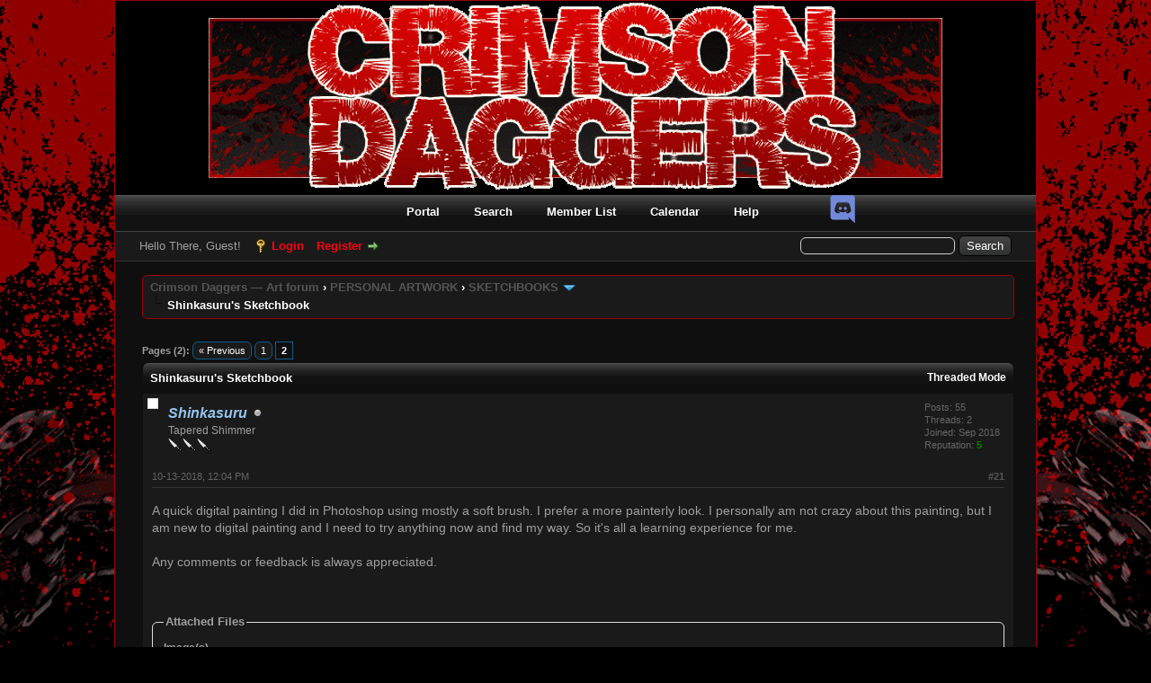

--- FILE ---
content_type: text/html; charset=UTF-8
request_url: https://crimsondaggers.com/forum/post-120917.html
body_size: 21760
content:
<!DOCTYPE html PUBLIC "-//W3C//DTD XHTML 1.0 Transitional//EN" "http://www.w3.org/TR/xhtml1/DTD/xhtml1-transitional.dtd">
<html xml:lang="en" lang="en" xmlns="http://www.w3.org/1999/xhtml">
<head>
<title>Shinkasuru's Sketchbook</title>

<link rel="alternate" type="application/rss+xml" title="Latest Threads (RSS 2.0)" href="//crimsondaggers.com/forum/syndication.php" />
<link rel="alternate" type="application/atom+xml" title="Latest Threads (Atom 1.0)" href="//crimsondaggers.com/forum/syndication.php?type=atom1.0" />
<meta http-equiv="Content-Type" content="text/html; charset=UTF-8" />
<meta http-equiv="Content-Script-Type" content="text/javascript" />
<meta name="robots" content="noai, noimageai, index">
<script type="text/javascript" src="//crimsondaggers.com/forum/jscripts/jquery.js"></script>
<script type="text/javascript" src="//crimsondaggers.com/forum/jscripts/jquery.plugins.min.js"></script>
<script type="text/javascript" src="//crimsondaggers.com/forum/jscripts/general.js"></script>
<script type="text/javascript" src="//crimsondaggers.com/forum/jscripts/resizer.js"></script>

<link type="text/css" rel="stylesheet" href="//crimsondaggers.com/forum/cache/themes/theme1/global.css?t=1722919360" />
<link type="text/css" rel="stylesheet" href="//crimsondaggers.com/forum/cache/themes/theme1/star_ratings.css?t=1722919360" />
<link type="text/css" rel="stylesheet" href="//crimsondaggers.com/forum/cache/themes/theme1/showthread.css?t=1722919360" />
<link type="text/css" rel="stylesheet" href="//crimsondaggers.com/forum/cache/themes/theme1/css3.css?t=1722919360" />
<link type="text/css" rel="stylesheet" href="//crimsondaggers.com/forum/cache/themes/theme2/color_crimson.css?t=1445825769" />

<script type="text/javascript">
<!--
	lang.unknown_error = "An unknown error has occurred.";

	lang.select2_match = "One result is available, press enter to select it.";
	lang.select2_matches = "{1} results are available, use up and down arrow keys to navigate.";
	lang.select2_nomatches = "No matches found";
	lang.select2_inputtooshort_single = "Please enter one or more character";
	lang.select2_inputtooshort_plural = "Please enter {1} or more characters";
	lang.select2_inputtoolong_single = "Please delete one character";
	lang.select2_inputtoolong_plural = "Please delete {1} characters";
	lang.select2_selectiontoobig_single = "You can only select one item";
	lang.select2_selectiontoobig_plural = "You can only select {1} items";
	lang.select2_loadmore = "Loading more results&hellip;";
	lang.select2_searching = "Searching&hellip;";

	var cookieDomain = ".crimsondaggers.com";
	var cookiePath = "/forum/";
	var cookiePrefix = "";
	var cookieSecureFlag = "0";
	var deleteevent_confirm = "Are you sure you want to delete this event?";
	var removeattach_confirm = "Are you sure you want to remove the selected attachment from this post?";
	var loading_text = 'Loading. <br />Please Wait&hellip;';
	var saving_changes = 'Saving changes&hellip;';
	var use_xmlhttprequest = "1";
	var my_post_key = "39eb4b6159732a97aacd56326d21c24f";
	var rootpath = "//crimsondaggers.com/forum";
	var imagepath = "//crimsondaggers.com/forum/images";
  	var yes_confirm = "Yes";
	var no_confirm = "No";
	var MyBBEditor = null;
	var spinner_image = "//crimsondaggers.com/forum/images/spinner.gif";
	var spinner = "<img src='" + spinner_image +"' alt='' />";
	var modal_zindex = 9999;
// -->
</script>

<script type="text/javascript">
<!--
	var quickdelete_confirm = "Are you sure you want to delete this post?";
	var quickrestore_confirm = "Are you sure you want to restore this post?";
	var allowEditReason = "1";
	var thread_deleted = "0";
	var visible_replies = "39";
	lang.save_changes = "Save Changes";
	lang.cancel_edit = "Cancel Edit";
	lang.quick_edit_update_error = "There was an error editing your reply:";
	lang.quick_reply_post_error = "There was an error posting your reply:";
	lang.quick_delete_error = "There was an error deleting your reply:";
	lang.quick_delete_success = "The post was deleted successfully.";
	lang.quick_delete_thread_success = "The thread was deleted successfully.";
	lang.quick_restore_error = "There was an error restoring your reply:";
	lang.quick_restore_success = "The post was restored successfully.";
	lang.editreason = "Edit Reason";
	lang.post_deleted_error = "You can not perform this action to a deleted post.";
	lang.softdelete_thread = "Soft Delete Thread";
	lang.restore_thread = "Restore Thread";
// -->
</script>
<!-- jeditable (jquery) -->
<script type="text/javascript" src="//crimsondaggers.com/forum/jscripts/report.js?ver=1820"></script>
<script src="//crimsondaggers.com/forum/jscripts/jeditable/jeditable.min.js"></script>
<script type="text/javascript" src="//crimsondaggers.com/forum/jscripts/thread.js?ver=1838"></script>
</head>
<body>
	
<div id="container">
		<a name="top" id="top"></a>
		<div id="header">
			<div id="logo">
				<div align="center">
					<a href="//crimsondaggers.com/forum/index.php"><img src="//crimsondaggers.com/forum/images/CrimsonDaggers_Dark/Crimsondaggers_logo.png" alt="Crimson Daggers — Art forum" title="Crimson Daggers — Art forum" /></a>
				</div>
				<div class="wrapper">
					<div style="position:absolute;z-index:1;margin-top:-8px;margin-left:110px;display:none">
						<form action="https://www.paypal.com/cgi-bin/webscr" method="post" target="_top">
						<input type="hidden" name="cmd" value="_s-xclick">
						<input type="hidden" name="encrypted" value="-----BEGIN [base64]/c02f49GM72Urt7pmu0MqyEmts23e9m+oT4uqtg9WjPzcDij3pvfjRNXCPc4TTcd596MgpuQA1eFmPcrhNKozr+08o2TJ7WGmxPAD8DzsW2P7WvDtMkbGcBhnqR2c1/[base64]/hJl66/RGqrj5rFb08sAABNTzDTiqqNpJeBsYs/[base64]/MA0GCSqGSIb3DQEBBQUAA4GBAIFfOlaagFrl71+jq6OKidbWFSE+Q4FqROvdgIONth+8kSK//Y/4ihuE4Ymvzn5ceE3S/[base64]/f4MC+zANBgkqhkiG9w0BAQEFAASBgA6P1ZKPmOObCYhnMXEloWqRzEh2LvDauitDYxQsnP4DwDyYGp7oQVnxFUtM/1Pp0PCVqJnTs4fmTM1Uh3cbIvSnZSYY42pHiItXc4N9ZC7+7rYysPGqLESlZc1EemLJmoO2e6XVpcvlyMyrVRbHR3ShdsT7z0VQBYrJQmKILCU3-----END PKCS7-----
						">
						<input type="image" src="images/paypal.png" border="0" name="submit" alt="PayPal - The safer, easier way to pay online!">
						</form>
					</div>
					<div style="position:absolute;z-index:1;margin-top:-15px;margin-left:790px;">
						<a href="https://www.facebook.com/CrimsonDaggers" style="margin-left: 5px;display:none"><img src="images/FBlogoFinal.png"></a>
						<a href="https://plus.google.com/hangouts/_/calendar/OG10bWdtZzA0bm1hYWMycTVyZmVidWN2NXNAZ3JvdXAuY2FsZW5kYXIuZ29vZ2xlLmNvbQ.tfr1j045n6rvcdm6lh3ua6cv54" style="margin-left: 5px;display:none"><img src="images/GHlogo.png"></a>
						<a href="https://discord.gg/FpH5UYqFrA" style="margin-left: 5px;"><img src="images/Discord.png"></a>
					</div>
					<ul class="menu top_links">
						
<li><a href="//crimsondaggers.com/forum/portal.php" class="portal">Portal</a></li>

						
<li><a href="//crimsondaggers.com/forum/search.php" class="search">Search</a></li>

						
<li><a href="//crimsondaggers.com/forum/memberlist.php" class="memberlist">Member List</a></li>

						
<li><a href="//crimsondaggers.com/forum/calendar.php" class="calendar">Calendar</a></li>

						<li><a href="//crimsondaggers.com/forum/misc.php?action=help" class="help">Help</a></li>
					</ul>
				</div>
			</div>
			<div id="panel">
				<div class="upper">
					<div class="wrapper">
						
						<form action="//crimsondaggers.com/forum/search.php">
						<fieldset id="search">
							<input name="keywords" type="text" class="textbox" />
							<input value="Search" type="submit" class="button" />
							<input type="hidden" name="action" value="do_search" />
							<input type="hidden" name="postthread" value="1" />
						</fieldset>
						</form>

						
						<!-- Continuation of div(class="upper") as opened in the header template -->
						<span class="welcome">Hello There, Guest! <a href="//crimsondaggers.com/forum/member.php?action=login" onclick="$('#quick_login').modal({ fadeDuration: 250, keepelement: true, zIndex: (typeof modal_zindex !== 'undefined' ? modal_zindex : 9999) }); return false;" class="login">Login</a> <a href="//crimsondaggers.com/forum/member.php?action=register" class="register">Register</a></span>
					</div>
				</div>
				<div class="modal" id="quick_login" style="display: none;">
					<form method="post" action="//crimsondaggers.com/forum/member.php">
						<input name="action" type="hidden" value="do_login" />
						<input name="url" type="hidden" value="" />
						<input name="quick_login" type="hidden" value="1" />
						<input name="my_post_key" type="hidden" value="39eb4b6159732a97aacd56326d21c24f" />
						<table width="100%" cellspacing="0" cellpadding="5" border="0" class="tborder">
							<tr>
								<td class="thead" colspan="2"><strong>Login</strong></td>
							</tr>
							
<tr>
	<td class="trow1" width="25%"><strong>Username:</strong></td>
	<td class="trow1"><input name="quick_username" id="quick_login_username" type="text" value="" class="textbox initial_focus" /></td>
</tr>
<tr>
	<td class="trow2"><strong>Password:</strong></td>
	<td class="trow2">
		<input name="quick_password" id="quick_login_password" type="password" value="" class="textbox" /><br />
		<a href="//crimsondaggers.com/forum/member.php?action=lostpw" class="lost_password">Lost Password?</a>
	</td>
</tr>
<tr>
	<td class="trow1">&nbsp;</td>
	<td class="trow1 remember_me">
		<input name="quick_remember" id="quick_login_remember" type="checkbox" value="yes" class="checkbox" checked="checked" />
		<label for="quick_login_remember">Remember me</label>
	</td>
</tr>
<tr>
	<td class="trow2" colspan="2">
		<div align="center"><input name="submit" type="submit" class="button" value="Login" /></div>
	</td>
</tr>

						</table>
					</form>
				</div>
				<script type="text/javascript">
					$("#quick_login input[name='url']").val($(location).attr('href'));
				</script>

					<!-- </div> in header_welcomeblock_member and header_welcomeblock_guest -->
				<!-- </div> in header_welcomeblock_member and header_welcomeblock_guest -->
			</div>
		</div>
		<div id="content">
			<div class="wrapper">
				
				
				
				
				
				
				

<div class="navigation">

<a href="//crimsondaggers.com/forum/index.php">Crimson Daggers — Art forum</a>
&rsaquo;


<a href="forum-9.html">PERSONAL ARTWORK</a>
&rsaquo;


<a href="forum-10-page-13.html">SKETCHBOOKS</a>
 <img src="//crimsondaggers.com/forum/images/arrow_down.png" alt="v" title="" class="pagination_breadcrumb_link" id="breadcrumb_multipage" />
<div id="breadcrumb_multipage_popup" class="pagination pagination_breadcrumb" style="display: none;">

<a href="forum-10-page-12.html" class="pagination_previous">&laquo; Previous</a>

<a href="forum-10.html" class="pagination_first">1</a>  &hellip;

<a href="forum-10-page-11.html" class="pagination_page">11</a>

<a href="forum-10-page-12.html" class="pagination_page">12</a>

 <a href="forum-10-page-13.html" class="pagination_current">13</a>

<a href="forum-10-page-14.html" class="pagination_page">14</a>

<a href="forum-10-page-15.html" class="pagination_page">15</a>

&hellip;  <a href="forum-10-page-72.html" class="pagination_last">72</a>

<a href="forum-10-page-14.html" class="pagination_next">Next &raquo;</a>

</div>
<script type="text/javascript">
// <!--
	if(use_xmlhttprequest == "1")
	{
		$("#breadcrumb_multipage").popupMenu();
	}
// -->
</script>



<br /><img src="//crimsondaggers.com/forum/images/nav_bit.png" alt="" />

<div style="position:absolute;margin-left:400px;"></div><span class="active">Shinkasuru's Sketchbook</span>

</div>

				<br />

	
	
	<div class="float_left">
		
<div class="pagination">
<span class="pages">Pages (2):</span>

<a href="thread-8540.html" class="pagination_previous">&laquo; Previous</a>

<a href="thread-8540.html" class="pagination_page">1</a>

 <span class="pagination_current">2</span>

</div>

	</div>
	<div class="float_right">
		
	</div>
	
	<table border="0" cellspacing="0" cellpadding="5" class="tborder tfixed clear">
		<tr>
			<td class="thead">
				<div class="float_right">
					<span class="smalltext"><strong><a href="showthread.php?mode=threaded&amp;tid=8540&amp;pid=120917#pid120917">Threaded Mode</a></strong></span>
				</div>
				<div>
					<strong>Shinkasuru's Sketchbook</strong>
				</div>
			</td>
		</tr>
<tr><td id="posts_container">
	<div id="posts">
		

<a name="pid120896" id="pid120896"></a>
<div class="post " style="" id="post_120896">
<div class="post_author">
	
<div class="author_avatar"><a href="user-8864.html"><img src="http://www.lindashauntedhalloween.us/halloween_avatars/avatars/red-skull.gif?dateline=1538707011" alt="" width="100" height="100" /></a></div>

	<div class="author_information">
			<strong><span class="largetext"><a href="//crimsondaggers.com/forum/user-8864.html"><span style="color: #94c4ec;"><strong><em>Shinkasuru</em></strong></span></a></span></strong> 
<img src="//crimsondaggers.com/forum/images/buddy_offline.png" title="Offline" alt="Offline" class="buddy_status" />
<br />
			<span class="smalltext">
				Tapered Shimmer<br />
				<img src="images/star.png" border="0" alt="*" /><img src="images/star.png" border="0" alt="*" /><img src="images/star.png" border="0" alt="*" /><br />
				
			</span>
	</div>
	<div class="author_statistics">
		

	Posts: 55<br />
	Threads: 2<br />
	Joined: Sep 2018
	
<br />Reputation: 
<a href="reputation.php?uid=8864"><strong class="reputation_positive">5</strong></a>



	</div>
</div>
<div class="post_content">
	<div class="post_head">
		
<div class="float_right" style="vertical-align: top">
<strong><a href="thread-8540-post-120896.html#pid120896" title="RE: Shinkasuru's Sketchbook">#21</a></strong>

</div>

		
		<span class="post_date">10-13-2018, 12:04 PM <span class="post_edit" id="edited_by_120896"></span></span>
		
	</div>
	<div class="post_body scaleimages" id="pid_120896">
		A quick digital painting I did in Photoshop using mostly a soft brush. I prefer a more painterly look. I personally am not crazy about this painting, but I am new to digital painting and I need to try anything now and find my way. So it's all a learning experience for me.<br />
<br />
Any comments or feedback is always appreciated.
	</div>
	
<br />
<br />
<fieldset>
<legend><strong>Attached Files</strong></legend>


<span class="smalltext"><strong>Image(s)</strong></span><br />
<div class="scaleimages scaleattachments">

<img src="attachments/109488/ZG.jpg" class="attachment" alt="" title="Filename: ZG.jpg
Size: 156.06 KB10-13-2018, 12:04 PM" /><br />

</div>
<br />


</fieldset>

	
<hr size="0" width="25%"  align="left" style="height: 0px; margin: 0px; border-top: 1px solid #333;" />
<div class="signature scaleimages">
<a href="https://crimsondaggers.com/forum/thread-8540.html" target="_blank" rel="noopener" class="mycode_url">My Sketchbook</a><br />

</div>

	<div class="post_meta" id="post_meta_120896">
		
		<div class="float_right">
			
		</div>
	</div>
	
</div>
<div class="post_controls">
	<div class="postbit_buttons author_buttons float_left">
		
<a href="search.php?action=finduser&amp;uid=8864" title="Find all posts by this user" class="postbit_find"><span>Find</span></a>

	</div>
	<div class="postbit_buttons post_management_buttons float_right">
		
<a href="newreply.php?tid=8540&amp;replyto=120896" title="Quote this message in a reply" class="postbit_quote postbit_mirage"><span>Reply</span></a>

	</div>
</div>
</div>


<a name="pid120898" id="pid120898"></a>
<div class="post " style="" id="post_120898">
<div class="post_author">
	
<div class="author_avatar"><a href="user-3050.html"><img src="//crimsondaggers.com/forum/uploads/avatars/avatar_3050.png?dateline=1717001808" alt="" width="100" height="100" /></a></div>

	<div class="author_information">
			<strong><span class="largetext"><a href="//crimsondaggers.com/forum/user-3050.html"><span style="color: #94c4ec;"><strong><em>darktiste</em></strong></span></a></span></strong> 
<img src="//crimsondaggers.com/forum/images/buddy_offline.png" title="Offline" alt="Offline" class="buddy_status" />
<br />
			<span class="smalltext">
				Concept Artist<br />
				<img src="images/star.png" border="0" alt="*" /><img src="images/star.png" border="0" alt="*" /><img src="images/star.png" border="0" alt="*" /><img src="images/star.png" border="0" alt="*" /><img src="images/star.png" border="0" alt="*" /><img src="images/star.png" border="0" alt="*" /><br />
				
			</span>
	</div>
	<div class="author_statistics">
		

	Posts: 3,343<br />
	Threads: 37<br />
	Joined: Aug 2013
	
<br />Reputation: 
<a href="reputation.php?uid=3050"><strong class="reputation_positive">234</strong></a>



	</div>
</div>
<div class="post_content">
	<div class="post_head">
		
<div class="float_right" style="vertical-align: top">
<strong><a href="thread-8540-post-120898.html#pid120898" title="RE: Shinkasuru's Sketchbook">#22</a></strong>

</div>

		
		<span class="post_date">10-13-2018, 03:34 PM <span class="post_edit" id="edited_by_120898"></span></span>
		
	</div>
	<div class="post_body scaleimages" id="pid_120898">
		I think there a problem of flow or brush the lips for example are super rendered compare to the rest you can also notice in the bottom how you worked with a brush with flow.I know it a quick painting but if you need to you could blend those flow mark.I can probably say and be correct that the lips where made with a combination of soft and hard brush but the rest was mainly dod with a soft brush.<br />
<br />
When you apply texture if it decal you should try to use the warping tool or try to use the smudge tool.<br />
<br />
One last thing i want to point out is how you could define more the mouth cavity if tend to show more on really skinny person since it a hard structure of the cranium.<br />
<br />
Here my attempt at improving your drawing maybe you can get something out of it.
	</div>
	
<br />
<br />
<fieldset>
<legend><strong>Attached Files</strong></legend>


<span class="smalltext"><strong>Image(s)</strong></span><br />
<div class="scaleimages scaleattachments">

<img src="attachments/109494/zombette.png" class="attachment" alt="" title="Filename: zombette.png
Size: 756.66 KB10-13-2018, 03:34 PM" /><br />

</div>
<br />


</fieldset>

	
<hr size="0" width="25%"  align="left" style="height: 0px; margin: 0px; border-top: 1px solid #333;" />
<div class="signature scaleimages">
<a href="https://crimsondaggers.com/forum/thread-3737.html" target="_blank" rel="noopener" class="mycode_url"><span style="color: #c10300;" class="mycode_color">My Sketchbook</span></a><br />
<br />
Be yourself
</div>

	<div class="post_meta" id="post_meta_120898">
		
		<div class="float_right">
			
		</div>
	</div>
	
</div>
<div class="post_controls">
	<div class="postbit_buttons author_buttons float_left">
		
<a href="search.php?action=finduser&amp;uid=3050" title="Find all posts by this user" class="postbit_find"><span>Find</span></a>

	</div>
	<div class="postbit_buttons post_management_buttons float_right">
		
<a href="newreply.php?tid=8540&amp;replyto=120898" title="Quote this message in a reply" class="postbit_quote postbit_mirage"><span>Reply</span></a>

	</div>
</div>
</div>


<a name="pid120900" id="pid120900"></a>
<div class="post " style="" id="post_120900">
<div class="post_author">
	
<div class="author_avatar"><a href="user-8871.html"><img src="//crimsondaggers.com/forum/uploads/avatars/avatar_8871.jpg?dateline=1538945790" alt="" width="64" height="100" /></a></div>

	<div class="author_information">
			<strong><span class="largetext"><a href="//crimsondaggers.com/forum/user-8871.html"><span style="color: #94c4ec;"><strong><em>Baldgate</em></strong></span></a></span></strong> 
<img src="//crimsondaggers.com/forum/images/buddy_offline.png" title="Offline" alt="Offline" class="buddy_status" />
<br />
			<span class="smalltext">
				Tapered Shimmer<br />
				<img src="images/star.png" border="0" alt="*" /><img src="images/star.png" border="0" alt="*" /><img src="images/star.png" border="0" alt="*" /><br />
				
			</span>
	</div>
	<div class="author_statistics">
		

	Posts: 97<br />
	Threads: 2<br />
	Joined: Oct 2018
	
<br />Reputation: 
<a href="reputation.php?uid=8871"><strong class="reputation_positive">3</strong></a>



	</div>
</div>
<div class="post_content">
	<div class="post_head">
		
<div class="float_right" style="vertical-align: top">
<strong><a href="thread-8540-post-120900.html#pid120900" title="RE: Shinkasuru's Sketchbook">#23</a></strong>

</div>

		
		<span class="post_date">10-14-2018, 04:13 AM <span class="post_edit" id="edited_by_120900"></span></span>
		
	</div>
	<div class="post_body scaleimages" id="pid_120900">
		Hey,<br />
<br />
I think the overall drawings is good. its dark and gloomy , well done.<br />
<br />
For painting, I find the color a bit muddy because of the choice of your dark background . Since the background is completly dark there is very little reflected light. also its seems to me that you don't shift colour temperature between hightlight, midtone , shadow and dark accents. If you re not familiar with these subjects, you could find a great read in James gurney Color and light and Richards Schmidt Alla prima.<br />
<br />
What I find very cool in your painting is that you keep most of edge softs, but if you want to go for a more painterly style (like Richards Schmidt maybe, or Sargent) you need to keep some harder edge. You could try studying the sargent look and define each plane of light with a brushstroke and the corresponding different hue. Its hard to do but its has some impact.<br />
<br />
I see you do mostly portrait, you could try framing the whole bust, its could help for expressivity.I think that if you do a composition with only the head you don't want the head hanging in the middle of the canva, you want to feel as if the character was taken out of an action, he is doing something, maybe surprised, looking at you or away, focused or dizzy.
	</div>
	
	
	<div class="post_meta" id="post_meta_120900">
		
		<div class="float_right">
			
		</div>
	</div>
	
</div>
<div class="post_controls">
	<div class="postbit_buttons author_buttons float_left">
		
<a href="search.php?action=finduser&amp;uid=8871" title="Find all posts by this user" class="postbit_find"><span>Find</span></a>

	</div>
	<div class="postbit_buttons post_management_buttons float_right">
		
<a href="newreply.php?tid=8540&amp;replyto=120900" title="Quote this message in a reply" class="postbit_quote postbit_mirage"><span>Reply</span></a>

	</div>
</div>
</div>


<a name="pid120901" id="pid120901"></a>
<div class="post " style="" id="post_120901">
<div class="post_author">
	
<div class="author_avatar"><a href="user-8864.html"><img src="http://www.lindashauntedhalloween.us/halloween_avatars/avatars/red-skull.gif?dateline=1538707011" alt="" width="100" height="100" /></a></div>

	<div class="author_information">
			<strong><span class="largetext"><a href="//crimsondaggers.com/forum/user-8864.html"><span style="color: #94c4ec;"><strong><em>Shinkasuru</em></strong></span></a></span></strong> 
<img src="//crimsondaggers.com/forum/images/buddy_offline.png" title="Offline" alt="Offline" class="buddy_status" />
<br />
			<span class="smalltext">
				Tapered Shimmer<br />
				<img src="images/star.png" border="0" alt="*" /><img src="images/star.png" border="0" alt="*" /><img src="images/star.png" border="0" alt="*" /><br />
				
			</span>
	</div>
	<div class="author_statistics">
		

	Posts: 55<br />
	Threads: 2<br />
	Joined: Sep 2018
	
<br />Reputation: 
<a href="reputation.php?uid=8864"><strong class="reputation_positive">5</strong></a>



	</div>
</div>
<div class="post_content">
	<div class="post_head">
		
<div class="float_right" style="vertical-align: top">
<strong><a href="thread-8540-post-120901.html#pid120901" title="RE: Shinkasuru's Sketchbook">#24</a></strong>

</div>

		
		<span class="post_date">10-14-2018, 06:11 AM <span class="post_edit" id="edited_by_120901"></span></span>
		
	</div>
	<div class="post_body scaleimages" id="pid_120901">
		<span style="font-weight: bold;" class="mycode_b">darktiste:  </span>Thank you for your feedback, and the paintover. I don't recall what flow I used, but I thought I had opacity and flow at 100%. Admittedly, I did not know what i was doing. I am new to painting, and new to the digital medium. I think you are right about the lips. I believe I switched to a hard-edged brush at some point toward the end and then defined some details on the lips. I see how the painting looks inconsistent because of that. I do use the smudge tool and I like it a lot; however, I do not think I used it on this painting. Much thanks for your help.<br />
<br />
<span style="font-weight: bold;" class="mycode_b">Baldgate:  </span>I hadn't considered the colors on the faces looking muddy because of the dark background. If anything, I thought it might have been because I wasn't sure how to use the soft light blending mode, which is how I added the first layer of color. I went with the dark background so I can focus just on the face and show only a little of the hair through the highlights.<br />
<br />
Would you say I have the same issue not switching the color temperature with the other paintings in my sketchbook, or just on this one? I admit I never studied painting and I don't know much about color, other than trying to feel it out and go with what I think looks best. I usually try to use analogous color schemes. Another thing I need to get used to is painting two dimensionally. Previously, I painted resin and latex heads using an airbrush. I realize that I cannot apply the same techniques in my two dimensional paintings. I will need to practice.<br />
<br />
I am familiar with both of the books you mentioned, and I actually own James Gurney's book. Funny you should mention it. I just started browsing the book the other night. I will give it a read because I know I need a lot of practice with my painting and understanding of color theory. <br />
<br />
I agree with you about using hard edges to achieve a more painterly style. I think I wanted the soft look on this piece for some reason, but mostly I am impressed with painterly works like those of Sargent.<br />
<br />
Thank you for reminding me about better composition opportunities for portraits. I read about composition for portraits in a few books in the past. And I recall reading that it is better not to center a portrait right in middle of the canvas. I would be better framing it as you suggested or using the rule of thirds. I will keep this in mind for my next portrait. Thank you for your feedback. It is very insightful and helpful to me.
	</div>
	
	
<hr size="0" width="25%"  align="left" style="height: 0px; margin: 0px; border-top: 1px solid #333;" />
<div class="signature scaleimages">
<a href="https://crimsondaggers.com/forum/thread-8540.html" target="_blank" rel="noopener" class="mycode_url">My Sketchbook</a><br />

</div>

	<div class="post_meta" id="post_meta_120901">
		
		<div class="float_right">
			
		</div>
	</div>
	
</div>
<div class="post_controls">
	<div class="postbit_buttons author_buttons float_left">
		
<a href="search.php?action=finduser&amp;uid=8864" title="Find all posts by this user" class="postbit_find"><span>Find</span></a>

	</div>
	<div class="postbit_buttons post_management_buttons float_right">
		
<a href="newreply.php?tid=8540&amp;replyto=120901" title="Quote this message in a reply" class="postbit_quote postbit_mirage"><span>Reply</span></a>

	</div>
</div>
</div>


<a name="pid120910" id="pid120910"></a>
<div class="post " style="" id="post_120910">
<div class="post_author">
	
<div class="author_avatar"><a href="user-6295.html"><img src="//crimsondaggers.com/forum/uploads/avatars/avatar_6295.png?dateline=1451490844" alt="" width="80" height="80" /></a></div>

	<div class="author_information">
			<strong><span class="largetext"><a href="//crimsondaggers.com/forum/user-6295.html"><span style="color: #94c4ec;"><strong><em>Artloader</em></strong></span></a></span></strong> 
<img src="//crimsondaggers.com/forum/images/buddy_offline.png" title="Offline" alt="Offline" class="buddy_status" />
<br />
			<span class="smalltext">
				Toadbreeder<br />
				<img src="images/star.png" border="0" alt="*" /><img src="images/star.png" border="0" alt="*" /><img src="images/star.png" border="0" alt="*" /><img src="images/star.png" border="0" alt="*" /><img src="images/star.png" border="0" alt="*" /><img src="images/star.png" border="0" alt="*" /><br />
				<br><img src="images/badges/L4.png" title="Crimson Crucible Badge" border="0">
			</span>
	</div>
	<div class="author_statistics">
		

	Posts: 1,424<br />
	Threads: 12<br />
	Joined: Dec 2015
	
<br />Reputation: 
<a href="reputation.php?uid=6295"><strong class="reputation_positive">139</strong></a>



	</div>
</div>
<div class="post_content">
	<div class="post_head">
		
<div class="float_right" style="vertical-align: top">
<strong><a href="thread-8540-post-120910.html#pid120910" title="RE: Shinkasuru's Sketchbook">#25</a></strong>

</div>

		
		<span class="post_date">10-15-2018, 08:48 AM <span class="post_edit" id="edited_by_120910"></span></span>
		
	</div>
	<div class="post_body scaleimages" id="pid_120910">
		Hey Shinkasuru, just my two pence on painterly style:  I use a hard brush and block in with very clearly defined edges between each block of paint.  Kind of using the "tiling" method.  Then I go in with a smudge tool to blend the edges that I want to be soft.<br />
<br />
Something to try and see if it suits you - if not please ignore :).<br />
<br />
Keep posting mate!
	</div>
	
	
<hr size="0" width="25%"  align="left" style="height: 0px; margin: 0px; border-top: 1px solid #333;" />
<div class="signature scaleimages">
<span style="color: #cc99ff;" class="mycode_color">“Today, give a stranger one of your smiles. It might be the only sunshine he sees all day.”</span> -- H. Jackson Brown Jr.<br />
<br />
<a href="https://crimsondaggers.com/forum/thread-7093.html" target="_blank" rel="noopener" class="mycode_url"><span style="color: #33cc33;" class="mycode_color">CD Sketchbook</span></a><br />
<br />
<br />
<br />

</div>

	<div class="post_meta" id="post_meta_120910">
		
		<div class="float_right">
			
		</div>
	</div>
	
</div>
<div class="post_controls">
	<div class="postbit_buttons author_buttons float_left">
		
<a href="http://artloader.net" target="_blank" rel="noopener" title="Visit this user's website" class="postbit_website"><span>Website</span></a>

<a href="search.php?action=finduser&amp;uid=6295" title="Find all posts by this user" class="postbit_find"><span>Find</span></a>

	</div>
	<div class="postbit_buttons post_management_buttons float_right">
		
<a href="newreply.php?tid=8540&amp;replyto=120910" title="Quote this message in a reply" class="postbit_quote postbit_mirage"><span>Reply</span></a>

	</div>
</div>
</div>


<a name="pid120911" id="pid120911"></a>
<div class="post " style="" id="post_120911">
<div class="post_author">
	
<div class="author_avatar"><a href="user-8871.html"><img src="//crimsondaggers.com/forum/uploads/avatars/avatar_8871.jpg?dateline=1538945790" alt="" width="64" height="100" /></a></div>

	<div class="author_information">
			<strong><span class="largetext"><a href="//crimsondaggers.com/forum/user-8871.html"><span style="color: #94c4ec;"><strong><em>Baldgate</em></strong></span></a></span></strong> 
<img src="//crimsondaggers.com/forum/images/buddy_offline.png" title="Offline" alt="Offline" class="buddy_status" />
<br />
			<span class="smalltext">
				Tapered Shimmer<br />
				<img src="images/star.png" border="0" alt="*" /><img src="images/star.png" border="0" alt="*" /><img src="images/star.png" border="0" alt="*" /><br />
				
			</span>
	</div>
	<div class="author_statistics">
		

	Posts: 97<br />
	Threads: 2<br />
	Joined: Oct 2018
	
<br />Reputation: 
<a href="reputation.php?uid=8871"><strong class="reputation_positive">3</strong></a>



	</div>
</div>
<div class="post_content">
	<div class="post_head">
		
<div class="float_right" style="vertical-align: top">
<strong><a href="thread-8540-post-120911.html#pid120911" title="RE: Shinkasuru's Sketchbook">#26</a></strong>

</div>

		
		<span class="post_date">10-15-2018, 10:03 AM <span class="post_edit" id="edited_by_120911"></span></span>
		
	</div>
	<div class="post_body scaleimages" id="pid_120911">
		@Shinsakuru : You're welcome . I may be mistaken, but on all your portrait I feel like the base tones is good, but you don't switch temperature. Basically, if your shadow are warm, your light is cool, and if your shadow are cools, your light is warm. Its true 95% of the time, except in some rares case where there is apparently no distinguishable temperature shift at all , (quoting Richard Schmidt here) Dark accent are always warm, and you may change specular temperature for more striking effect.<br />
<br />
By temp, I mean : Yellow is supposedly a warm color, but its cooler than vermillion orange. Viridan Green is a cool colour, but its warmer than a blue-green. Basically the Warmest color is vermillion and the coolest is blue-green. Temperature is hightly subjective and depends of the colour on the canva. You always look at it depending of the adjacent colors.<br />
<br />
Light and color are closely associated. The base color and texture of the object is lit, and the light will change the tones. its a big subject, but its great that you have James Gurney book, because he describe everything very well !<br />
<br />
I'm not super familiar with layer mode, but I know that colour dodge warm up the colour and make it lighter. Useful for fire ! :D.<br />
<br />
For your background, since your skin tones are a brownish color, you could try using a cool black to make it pop, with a blueish hue, and warm up the skin tones. Also, a general advice I see often is ''don't use pure black or pure white''. of course they re is no such thing as rule in art and you can bend them and do super great. But if you like, soften the contrast everywhere and just add a touch of near black at the focal point, and a hightlight near it, its will make it pop and bring instant focus on this area. With value, you can build a hierarchy of focal point in your composition, so I think you should try to keep your darkest dark and lightest light for your focal point and make everything else more near mid value.<br />
<br />
To be honest, i'm not great at compositon myself but I can share artist I like, though . I think Richard Schmidt and Jeremy Lipking could be some good reference for it, hope you like it !
	</div>
	
	
	<div class="post_meta" id="post_meta_120911">
		
		<div class="float_right">
			
		</div>
	</div>
	
</div>
<div class="post_controls">
	<div class="postbit_buttons author_buttons float_left">
		
<a href="search.php?action=finduser&amp;uid=8871" title="Find all posts by this user" class="postbit_find"><span>Find</span></a>

	</div>
	<div class="postbit_buttons post_management_buttons float_right">
		
<a href="newreply.php?tid=8540&amp;replyto=120911" title="Quote this message in a reply" class="postbit_quote postbit_mirage"><span>Reply</span></a>

	</div>
</div>
</div>


<a name="pid120917" id="pid120917"></a>
<div class="post " style="" id="post_120917">
<div class="post_author">
	
<div class="author_avatar"><a href="user-3945.html"><img src="//crimsondaggers.com/forum/uploads/avatars/avatar_3945.png?dateline=1397571358" alt="" width="100" height="100" /></a></div>

	<div class="author_information">
			<strong><span class="largetext"><a href="//crimsondaggers.com/forum/user-3945.html"><span style="color: #94c4ec;"><strong><em>Riley Stark</em></strong></span></a></span></strong> 
<img src="//crimsondaggers.com/forum/images/buddy_offline.png" title="Offline" alt="Offline" class="buddy_status" />
<br />
			<span class="smalltext">
				Daft Blade<br />
				<img src="images/star.png" border="0" alt="*" /><img src="images/star.png" border="0" alt="*" /><br />
				
			</span>
	</div>
	<div class="author_statistics">
		

	Posts: 34<br />
	Threads: 1<br />
	Joined: Mar 2014
	
<br />Reputation: 
<a href="reputation.php?uid=3945"><strong class="reputation_positive">4</strong></a>



	</div>
</div>
<div class="post_content">
	<div class="post_head">
		
<div class="float_right" style="vertical-align: top">
<strong><a href="thread-8540-post-120917.html#pid120917" title="RE: Shinkasuru's Sketchbook">#27</a></strong>

</div>

		
		<span class="post_date">10-16-2018, 08:19 AM <span class="post_edit" id="edited_by_120917"></span></span>
		
	</div>
	<div class="post_body scaleimages" id="pid_120917">
		There's some nice looking stuff in here study-wise. Your head constructions are looking fairly solid (especially traditionally). <br />
<br />
That said: I'm totally going to rag on you for painting with a soft brush, though (sorry in advance, lol) -- <span style="font-style: italic;" class="mycode_i">don't do that. </span>You want more hard edges than soft ones when painting,<span style="font-style: italic;" class="mycode_i"> especially</span> if you're trying to be 'painterly'. Think of it this way: it's always easy to go back and smooth something out (smudge, lose the edge), but it's <span style="font-style: italic;" class="mycode_i">very</span> difficult to work the other way around and make something that's initially soft-appearing into something more solid-feeling. (You will essentially have to entirely paint it over to achieve the hard edge.) Most pros will tell you to mainly paint with a basic hard-edge brush and use an airbrush (or similar soft) brush <span style="font-style: italic;" class="mycode_i">very sparingly</span>. The reason your traditional portraits feel more solid/finished than your digitally painted ones is due to them having more defined edges -- you rendered them with a hard pencil, then blended where you needed to to achieve smoother plane changes. (Not the other way around, like you're doing in your digital work.) Look at how much more solid your noses feel on any of your traditional pieces, then compare them to your digital ones. Those softly painted edges are making it feel like you're unsure of exactly where you're placing your marks, when you clearly do know where to put them via your traditional work. The wings of the nose, the folded edges of your eyelids -- you leave them all hard in your traditional pieces, but they soften and (almost) disappear entirely (in some cases) in your digital works. Harden those edges up! Be deliberate in your mark making! Don't blend everything and kill all your edges because it'll (unintentionally) boot the feeling of realism out the window.<br />
<br />
Look at how your latest digital piece with the scary old woman has the top lip pop forward so much more than the rest of the face because you used a hard brush there. Imagine getting that solidness into a few other selected places (like the eyes!) it would make the piece pop and feel <span style="font-style: italic;" class="mycode_i"><span style="text-decoration: underline;" class="mycode_u">so</span></span> much more intentional. You put all this detail of veins into the skin, but they're getting lost because everything else is so mushy. The hair and edges of the face/features have the feeling of pulled cotton in this piece, not solid objects (or even receding-into-darkness objects), so it makes the texture you so worked hard putting into everything else sort of superfluous because it feels like a bit of a mismatch.<br />
<br />
You definitely understand <span style="font-style: italic;" class="mycode_i">how</span> to render, so that's not the problem -- I can see it in your traditional work, previous digital portraits, and even in the choices of values you're using in your pieces -- just swap out the soft brushes you're using for harder ones and the quality of your digital work is going to jump forward <span style="font-style: italic;" class="mycode_i">immensely</span>. It may take you a bit of practice to entirely get the hang of it, but you'll find it <span style="font-style: italic;" class="mycode_i"><span style="font-weight: bold;" class="mycode_b"><span style="text-decoration: underline;" class="mycode_u">so</span></span></span> much easier to work with in the long run. Your digital portraits on the first page of your sketchbook aren't far off the mark, just harden up those solid/defining features and you'll be good to go!
	</div>
	
	
<hr size="0" width="25%"  align="left" style="height: 0px; margin: 0px; border-top: 1px solid #333;" />
<div class="signature scaleimages">
<div style="text-align: center;" class="mycode_align"><a href="https://crimsondaggers.com/forum/thread-8335.html" target="_blank" rel="noopener" class="mycode_url">sketchbook</a> || <a href="http://rileystark.deviantart.com" target="_blank" rel="noopener" class="mycode_url">deviantart</a> || <a href="https://www.artstation.com/artist/rileystark" target="_blank" rel="noopener" class="mycode_url">artstation </a>|| <a href="https://www.facebook.com/TheRileyStark?ref=bookmarks" target="_blank" rel="noopener" class="mycode_url">facebook</a> || <a href="https://www.instagram.com/therileystark/" target="_blank" rel="noopener" class="mycode_url">instagram</a></div>

</div>

	<div class="post_meta" id="post_meta_120917">
		
		<div class="float_right">
			
		</div>
	</div>
	
</div>
<div class="post_controls">
	<div class="postbit_buttons author_buttons float_left">
		
<a href="http://www.rileystark.com" target="_blank" rel="noopener" title="Visit this user's website" class="postbit_website"><span>Website</span></a>

<a href="search.php?action=finduser&amp;uid=3945" title="Find all posts by this user" class="postbit_find"><span>Find</span></a>

	</div>
	<div class="postbit_buttons post_management_buttons float_right">
		
<a href="newreply.php?tid=8540&amp;replyto=120917" title="Quote this message in a reply" class="postbit_quote postbit_mirage"><span>Reply</span></a>

	</div>
</div>
</div>


<a name="pid120921" id="pid120921"></a>
<div class="post " style="" id="post_120921">
<div class="post_author">
	
<div class="author_avatar"><a href="user-8864.html"><img src="http://www.lindashauntedhalloween.us/halloween_avatars/avatars/red-skull.gif?dateline=1538707011" alt="" width="100" height="100" /></a></div>

	<div class="author_information">
			<strong><span class="largetext"><a href="//crimsondaggers.com/forum/user-8864.html"><span style="color: #94c4ec;"><strong><em>Shinkasuru</em></strong></span></a></span></strong> 
<img src="//crimsondaggers.com/forum/images/buddy_offline.png" title="Offline" alt="Offline" class="buddy_status" />
<br />
			<span class="smalltext">
				Tapered Shimmer<br />
				<img src="images/star.png" border="0" alt="*" /><img src="images/star.png" border="0" alt="*" /><img src="images/star.png" border="0" alt="*" /><br />
				
			</span>
	</div>
	<div class="author_statistics">
		

	Posts: 55<br />
	Threads: 2<br />
	Joined: Sep 2018
	
<br />Reputation: 
<a href="reputation.php?uid=8864"><strong class="reputation_positive">5</strong></a>



	</div>
</div>
<div class="post_content">
	<div class="post_head">
		
<div class="float_right" style="vertical-align: top">
<strong><a href="thread-8540-post-120921.html#pid120921" title="RE: Shinkasuru's Sketchbook">#28</a></strong>

</div>

		
		<span class="post_date">10-16-2018, 10:00 AM <span class="post_edit" id="edited_by_120921"></span></span>
		
	</div>
	<div class="post_body scaleimages" id="pid_120921">
		<span style="font-size: medium;" class="mycode_size"><span style="font-weight: bold;" class="mycode_b">Artloader</span>: Thank you for the advice. I have used this technique before and I'm starting to go back to it. I'm trying to find a balance between soft and hard. I don't want either to be too strong. I have not used this exact method you describe though. I will give it a try! Thank you.</span><br />
<span style="font-size: medium;" class="mycode_size"> </span><br />
<span style="font-size: medium;" class="mycode_size"><span style="font-weight: bold;" class="mycode_b">Baldgate</span>:  Thank you for the direction on the color temperatures. While I am aware of warm and cool colors, I'm not well versed in how to use them to your advantage. For example, I did not know that most of the time if a shadow is warm, the highlights would be cool, and vice versa. This is helpful advice. </span><br />
<span style="font-size: medium;" class="mycode_size"> </span><br />
<span style="font-size: medium;" class="mycode_size">I did start the Gurney book and I found the text to be a little dry for the first 40 pages or so, but that's okay. I think he is trying to introduce the subject to the reader regarding many different lighting situations. I will need to reread those sections as I become more familiar with the subject.</span><br />
<span style="font-size: medium;" class="mycode_size"> </span><br />
<span style="font-size: medium;" class="mycode_size">I also picked up Schmid's book. I've only read a few of the pages so far, but the introduction sounds great. I think I'm going to get something out of this book. I'm really looking forward to reading it.</span><br />
<span style="font-size: medium;" class="mycode_size"> </span><br />
<span style="font-size: medium;" class="mycode_size">You are correct about color dodge. I have used it a few times, but not much. More for special effects or fire like you mentioned. If I go from grayscale to color I will usually use soft light blending mode or color blending mode. I'm still learning so I don't know much about it yet. I just experiment a little and learn what I can from online tutorials and books.</span><br />
<span style="font-size: medium;" class="mycode_size"> </span><br />
<span style="font-size: medium;" class="mycode_size">I appreciate your advice on the background and concentrating on the darkest darks and lightest lights as the focal point.</span><br />
<span style="font-size: medium;" class="mycode_size"> </span><br />
<span style="font-size: medium;" class="mycode_size">Thank you both for your advice. I appreciate the guidance.</span>
	</div>
	
	
<hr size="0" width="25%"  align="left" style="height: 0px; margin: 0px; border-top: 1px solid #333;" />
<div class="signature scaleimages">
<a href="https://crimsondaggers.com/forum/thread-8540.html" target="_blank" rel="noopener" class="mycode_url">My Sketchbook</a><br />

</div>

	<div class="post_meta" id="post_meta_120921">
		
		<div class="float_right">
			
		</div>
	</div>
	
</div>
<div class="post_controls">
	<div class="postbit_buttons author_buttons float_left">
		
<a href="search.php?action=finduser&amp;uid=8864" title="Find all posts by this user" class="postbit_find"><span>Find</span></a>

	</div>
	<div class="postbit_buttons post_management_buttons float_right">
		
<a href="newreply.php?tid=8540&amp;replyto=120921" title="Quote this message in a reply" class="postbit_quote postbit_mirage"><span>Reply</span></a>

	</div>
</div>
</div>


<a name="pid120922" id="pid120922"></a>
<div class="post " style="" id="post_120922">
<div class="post_author">
	
<div class="author_avatar"><a href="user-8864.html"><img src="http://www.lindashauntedhalloween.us/halloween_avatars/avatars/red-skull.gif?dateline=1538707011" alt="" width="100" height="100" /></a></div>

	<div class="author_information">
			<strong><span class="largetext"><a href="//crimsondaggers.com/forum/user-8864.html"><span style="color: #94c4ec;"><strong><em>Shinkasuru</em></strong></span></a></span></strong> 
<img src="//crimsondaggers.com/forum/images/buddy_offline.png" title="Offline" alt="Offline" class="buddy_status" />
<br />
			<span class="smalltext">
				Tapered Shimmer<br />
				<img src="images/star.png" border="0" alt="*" /><img src="images/star.png" border="0" alt="*" /><img src="images/star.png" border="0" alt="*" /><br />
				
			</span>
	</div>
	<div class="author_statistics">
		

	Posts: 55<br />
	Threads: 2<br />
	Joined: Sep 2018
	
<br />Reputation: 
<a href="reputation.php?uid=8864"><strong class="reputation_positive">5</strong></a>



	</div>
</div>
<div class="post_content">
	<div class="post_head">
		
<div class="float_right" style="vertical-align: top">
<strong><a href="thread-8540-post-120922.html#pid120922" title="RE: Shinkasuru's Sketchbook">#29</a></strong>

</div>

		
		<span class="post_date">10-16-2018, 10:13 AM <span class="post_edit" id="edited_by_120922"></span></span>
		
	</div>
	<div class="post_body scaleimages" id="pid_120922">
		Thank you very much for the feedback, Riley. I don't think you realize how appreciative I am to receive that kind of feedback. That is exactly why I joined this forum. Years ago I was part of a forum for sculptors and creature/character designers and I remember, other than a few small criticisms now and then, mostly other board members just praised my work, and I knew there were areas I could improve, but I was too close to the work to identify all of the things that needed improving. Unfortunately no one really brought anything to my attention, so I never really got what I wanted out of the forum.<br />
<br />
I am very thankful that so far the users here have been very helpful in their brutal honesty about areas of my work that need improvement. Thank you for your honest feedback.<br />
<br />
I definitely get what you are saying and I think I am starting to understand what I need to do now. I recall that when I painted this I had just watched a painting demo on YouTube and the guy painted the entire piece with a soft brush. He just went really small with fine details like wrinkles and all and I think it looked good in the end, but still the piece did have a "soft" look to it in the end. It did not have that John Singer Sargent "painterly" look which I am very interested in incorporating into my own work. Not that every piece has to have the painterly look, but I don't like that airbrushy digital look either, and that is exactly what I did with the zombie girl, not to mention the fact that there is no gesture or expression in that piece. But I won't be too hard on myself since I am new to painting and digital painting. But learning what I'm doing wrong from the get go and correcting it is definitely the best thing I can do for myself right now, lest I create bad habits that are difficult to break.<br />
<br />
Thank you again for your comments, Riley. They were very insightful and I definitely feel bolstered to return to my next painting and try to get closer to achieving the look I desire.
	</div>
	
	
<hr size="0" width="25%"  align="left" style="height: 0px; margin: 0px; border-top: 1px solid #333;" />
<div class="signature scaleimages">
<a href="https://crimsondaggers.com/forum/thread-8540.html" target="_blank" rel="noopener" class="mycode_url">My Sketchbook</a><br />

</div>

	<div class="post_meta" id="post_meta_120922">
		
		<div class="float_right">
			
		</div>
	</div>
	
</div>
<div class="post_controls">
	<div class="postbit_buttons author_buttons float_left">
		
<a href="search.php?action=finduser&amp;uid=8864" title="Find all posts by this user" class="postbit_find"><span>Find</span></a>

	</div>
	<div class="postbit_buttons post_management_buttons float_right">
		
<a href="newreply.php?tid=8540&amp;replyto=120922" title="Quote this message in a reply" class="postbit_quote postbit_mirage"><span>Reply</span></a>

	</div>
</div>
</div>


<a name="pid120923" id="pid120923"></a>
<div class="post " style="" id="post_120923">
<div class="post_author">
	
<div class="author_avatar"><a href="user-8864.html"><img src="http://www.lindashauntedhalloween.us/halloween_avatars/avatars/red-skull.gif?dateline=1538707011" alt="" width="100" height="100" /></a></div>

	<div class="author_information">
			<strong><span class="largetext"><a href="//crimsondaggers.com/forum/user-8864.html"><span style="color: #94c4ec;"><strong><em>Shinkasuru</em></strong></span></a></span></strong> 
<img src="//crimsondaggers.com/forum/images/buddy_offline.png" title="Offline" alt="Offline" class="buddy_status" />
<br />
			<span class="smalltext">
				Tapered Shimmer<br />
				<img src="images/star.png" border="0" alt="*" /><img src="images/star.png" border="0" alt="*" /><img src="images/star.png" border="0" alt="*" /><br />
				
			</span>
	</div>
	<div class="author_statistics">
		

	Posts: 55<br />
	Threads: 2<br />
	Joined: Sep 2018
	
<br />Reputation: 
<a href="reputation.php?uid=8864"><strong class="reputation_positive">5</strong></a>



	</div>
</div>
<div class="post_content">
	<div class="post_head">
		
<div class="float_right" style="vertical-align: top">
<strong><a href="thread-8540-post-120923.html#pid120923" title="RE: Shinkasuru's Sketchbook">#30</a></strong>

</div>

		
		<span class="post_date">10-16-2018, 10:15 AM <span class="post_edit" id="edited_by_120923"></span></span>
		
	</div>
	<div class="post_body scaleimages" id="pid_120923">
		A few more head studies I did over the weekend. I never end up drawing as much as I want to, but doing something is better than nothing I suppose.
	</div>
	
<br />
<br />
<fieldset>
<legend><strong>Attached Files</strong></legend>


<span class="smalltext"><strong>Image(s)</strong></span><br />
<div class="scaleimages scaleattachments">

<img src="attachments/109517/20181014_090055-1.jpg" class="attachment" alt="" title="Filename: 20181014_090055-1.jpg
Size: 436.78 KB10-16-2018, 10:15 AM" /><br />

<img src="attachments/109518/20181014_103937-1.jpg" class="attachment" alt="" title="Filename: 20181014_103937-1.jpg
Size: 522.84 KB10-16-2018, 10:15 AM" /><br />

</div>
<br />


</fieldset>

	
<hr size="0" width="25%"  align="left" style="height: 0px; margin: 0px; border-top: 1px solid #333;" />
<div class="signature scaleimages">
<a href="https://crimsondaggers.com/forum/thread-8540.html" target="_blank" rel="noopener" class="mycode_url">My Sketchbook</a><br />

</div>

	<div class="post_meta" id="post_meta_120923">
		
		<div class="float_right">
			
		</div>
	</div>
	
</div>
<div class="post_controls">
	<div class="postbit_buttons author_buttons float_left">
		
<a href="search.php?action=finduser&amp;uid=8864" title="Find all posts by this user" class="postbit_find"><span>Find</span></a>

	</div>
	<div class="postbit_buttons post_management_buttons float_right">
		
<a href="newreply.php?tid=8540&amp;replyto=120923" title="Quote this message in a reply" class="postbit_quote postbit_mirage"><span>Reply</span></a>

	</div>
</div>
</div>


<a name="pid120924" id="pid120924"></a>
<div class="post " style="" id="post_120924">
<div class="post_author">
	
<div class="author_avatar"><a href="user-8864.html"><img src="http://www.lindashauntedhalloween.us/halloween_avatars/avatars/red-skull.gif?dateline=1538707011" alt="" width="100" height="100" /></a></div>

	<div class="author_information">
			<strong><span class="largetext"><a href="//crimsondaggers.com/forum/user-8864.html"><span style="color: #94c4ec;"><strong><em>Shinkasuru</em></strong></span></a></span></strong> 
<img src="//crimsondaggers.com/forum/images/buddy_offline.png" title="Offline" alt="Offline" class="buddy_status" />
<br />
			<span class="smalltext">
				Tapered Shimmer<br />
				<img src="images/star.png" border="0" alt="*" /><img src="images/star.png" border="0" alt="*" /><img src="images/star.png" border="0" alt="*" /><br />
				
			</span>
	</div>
	<div class="author_statistics">
		

	Posts: 55<br />
	Threads: 2<br />
	Joined: Sep 2018
	
<br />Reputation: 
<a href="reputation.php?uid=8864"><strong class="reputation_positive">5</strong></a>



	</div>
</div>
<div class="post_content">
	<div class="post_head">
		
<div class="float_right" style="vertical-align: top">
<strong><a href="thread-8540-post-120924.html#pid120924" title="RE: Shinkasuru's Sketchbook">#31</a></strong>

</div>

		
		<span class="post_date">10-16-2018, 10:34 AM <span class="post_edit" id="edited_by_120924"></span></span>
		
	</div>
	<div class="post_body scaleimages" id="pid_120924">
		So I posted the work-in-progress shots, including the grayscale version of this piece in my introduction post. It's a painting I attempted of my niece. When it was in grayscale, I thought I was capturing her likeness, but I now see that I am really not even close. And that is okay. I have to get used to drawing and painting on a tablet and applying some of the same techniques I use traditionally, which I have not done much of so far (like measuring or sighting). Painting digitally is a whole new experience for me. For example, I did not begin this painting with a sketch. Rather, I started laying in some values in grayscale and built up the painting in layers. I understand this is a common approach for a painter, but for me this is all new. Normally I would not be painting a picture of my niece. I would just do a drawing in graphite or charcoal on paper. So I have to give myself some time to get used to the new medium; therefore, I am not too concerned with the likeness right now. I want to analyze the painting as a whole and see where I can improve.<br />
<br />
That said, does anyone have any comments or suggestions? I'll tell you my approach with this painting: I began laying values in grayscale, using a hard elliptical brush. When I was satisfied with the values and forms, I added the base color by using a soft light blending mode. Then in normal mode, I started adding in some red tones, shadows, highlights, yellows, blues, etc. <br />
<br />
I want to just finish up this painting because I tend to get bored with any art work I do if it drags on for too long. So I figure I if anyone has any feedback, I'll do another pass to add the final touches and then be done with it.<br />
<br />
I have several other paintings I would like to move on to, but I feel this one needs a little more love before I put it to rest.
	</div>
	
<br />
<br />
<fieldset>
<legend><strong>Attached Files</strong></legend>


<span class="smalltext"><strong>Image(s)</strong></span><br />
<div class="scaleimages scaleattachments">

<img src="attachments/109520/Untitled-4.jpg" class="attachment" alt="" title="Filename: Untitled-4.jpg
Size: 218.08 KB10-16-2018, 10:31 AM" /><br />

</div>
<br />


</fieldset>

	
<hr size="0" width="25%"  align="left" style="height: 0px; margin: 0px; border-top: 1px solid #333;" />
<div class="signature scaleimages">
<a href="https://crimsondaggers.com/forum/thread-8540.html" target="_blank" rel="noopener" class="mycode_url">My Sketchbook</a><br />

</div>

	<div class="post_meta" id="post_meta_120924">
		
		<div class="float_right">
			
		</div>
	</div>
	
</div>
<div class="post_controls">
	<div class="postbit_buttons author_buttons float_left">
		
<a href="search.php?action=finduser&amp;uid=8864" title="Find all posts by this user" class="postbit_find"><span>Find</span></a>

	</div>
	<div class="postbit_buttons post_management_buttons float_right">
		
<a href="newreply.php?tid=8540&amp;replyto=120924" title="Quote this message in a reply" class="postbit_quote postbit_mirage"><span>Reply</span></a>

	</div>
</div>
</div>


<a name="pid120957" id="pid120957"></a>
<div class="post " style="" id="post_120957">
<div class="post_author">
	
<div class="author_avatar"><a href="user-2693.html"><img src="//crimsondaggers.com/forum/uploads/avatars/avatar_2693.gif?dateline=1422369094" alt="" width="50" height="50" /></a></div>

	<div class="author_information">
			<strong><span class="largetext"><a href="//crimsondaggers.com/forum/user-2693.html"><span style="color: #94c4ec;"><strong><em>Fedodika</em></strong></span></a></span></strong> 
<img src="//crimsondaggers.com/forum/images/buddy_offline.png" title="Offline" alt="Offline" class="buddy_status" />
<br />
			<span class="smalltext">
				Professional Koala<br />
				<img src="images/star.png" border="0" alt="*" /><img src="images/star.png" border="0" alt="*" /><img src="images/star.png" border="0" alt="*" /><img src="images/star.png" border="0" alt="*" /><img src="images/star.png" border="0" alt="*" /><img src="images/star.png" border="0" alt="*" /><br />
				
			</span>
	</div>
	<div class="author_statistics">
		

	Posts: 2,817<br />
	Threads: 15<br />
	Joined: Jun 2013
	
<br />Reputation: 
<a href="reputation.php?uid=2693"><strong class="reputation_positive">109</strong></a>



	</div>
</div>
<div class="post_content">
	<div class="post_head">
		
<div class="float_right" style="vertical-align: top">
<strong><a href="thread-8540-post-120957.html#pid120957" title="RE: Shinkasuru's Sketchbook">#32</a></strong>

</div>

		
		<span class="post_date">10-18-2018, 12:04 PM <span class="post_edit" id="edited_by_120957"></span></span>
		
	</div>
	<div class="post_body scaleimages" id="pid_120957">
		I think you have a solid base for the painting, the textures are not very convincing imo, you have a lot of soft edges which is good, id just consider finding some brushes or techniques to indicate hair that feels like hair and cloth and skin etc. it can be as simple as a few grainy marks between value changes to show texture, it goes a long way ;)
	</div>
	
	
<hr size="0" width="25%"  align="left" style="height: 0px; margin: 0px; border-top: 1px solid #333;" />
<div class="signature scaleimages">
70+Page Koala Sketchbook: <a href="https://crimsondaggers.com/forum/thread-3465.html" target="_blank" rel="noopener" class="mycode_url">http://crimsondaggers.com/forum/thread-3465.html</a> SB<br />
<br />
Paintover thread, submit for crits! <a href="https://crimsondaggers.com/forum/thread-7879.html" target="_blank" rel="noopener" class="mycode_url">http://crimsondaggers.com/forum/thread-7879.html</a><br />
<span style="color: #3366ff;" class="mycode_color">[color=rgba(255, 255, 255, 0.882)]<span style="font-family: Roboto, Arial, sans-serif;" class="mycode_font">e owl sat on an oak. The more he saw, the less he spoke.﻿</span></span>[/color]
</div>

	<div class="post_meta" id="post_meta_120957">
		
		<div class="float_right">
			
		</div>
	</div>
	
</div>
<div class="post_controls">
	<div class="postbit_buttons author_buttons float_left">
		
<a href="search.php?action=finduser&amp;uid=2693" title="Find all posts by this user" class="postbit_find"><span>Find</span></a>

	</div>
	<div class="postbit_buttons post_management_buttons float_right">
		
<a href="newreply.php?tid=8540&amp;replyto=120957" title="Quote this message in a reply" class="postbit_quote postbit_mirage"><span>Reply</span></a>

	</div>
</div>
</div>


<a name="pid120961" id="pid120961"></a>
<div class="post " style="" id="post_120961">
<div class="post_author">
	
<div class="author_avatar"><a href="user-8864.html"><img src="http://www.lindashauntedhalloween.us/halloween_avatars/avatars/red-skull.gif?dateline=1538707011" alt="" width="100" height="100" /></a></div>

	<div class="author_information">
			<strong><span class="largetext"><a href="//crimsondaggers.com/forum/user-8864.html"><span style="color: #94c4ec;"><strong><em>Shinkasuru</em></strong></span></a></span></strong> 
<img src="//crimsondaggers.com/forum/images/buddy_offline.png" title="Offline" alt="Offline" class="buddy_status" />
<br />
			<span class="smalltext">
				Tapered Shimmer<br />
				<img src="images/star.png" border="0" alt="*" /><img src="images/star.png" border="0" alt="*" /><img src="images/star.png" border="0" alt="*" /><br />
				
			</span>
	</div>
	<div class="author_statistics">
		

	Posts: 55<br />
	Threads: 2<br />
	Joined: Sep 2018
	
<br />Reputation: 
<a href="reputation.php?uid=8864"><strong class="reputation_positive">5</strong></a>



	</div>
</div>
<div class="post_content">
	<div class="post_head">
		
<div class="float_right" style="vertical-align: top">
<strong><a href="thread-8540-post-120961.html#pid120961" title="RE: Shinkasuru's Sketchbook">#33</a></strong>

</div>

		
		<span class="post_date">10-19-2018, 09:29 AM <span class="post_edit" id="edited_by_120961"></span></span>
		
	</div>
	<div class="post_body scaleimages" id="pid_120961">
		@Fedodika: Thank you for the feedback. I think that is good advice. I'm a little bored with this painting so I'm going to leave it alone for a bit and move on to other things, but when I return to it I will focus on creating more realistic looking hair and adding texture to the skin, hair, and clothes.
	</div>
	
	
<hr size="0" width="25%"  align="left" style="height: 0px; margin: 0px; border-top: 1px solid #333;" />
<div class="signature scaleimages">
<a href="https://crimsondaggers.com/forum/thread-8540.html" target="_blank" rel="noopener" class="mycode_url">My Sketchbook</a><br />

</div>

	<div class="post_meta" id="post_meta_120961">
		
		<div class="float_right">
			
		</div>
	</div>
	
</div>
<div class="post_controls">
	<div class="postbit_buttons author_buttons float_left">
		
<a href="search.php?action=finduser&amp;uid=8864" title="Find all posts by this user" class="postbit_find"><span>Find</span></a>

	</div>
	<div class="postbit_buttons post_management_buttons float_right">
		
<a href="newreply.php?tid=8540&amp;replyto=120961" title="Quote this message in a reply" class="postbit_quote postbit_mirage"><span>Reply</span></a>

	</div>
</div>
</div>


<a name="pid120984" id="pid120984"></a>
<div class="post " style="" id="post_120984">
<div class="post_author">
	
<div class="author_avatar"><a href="user-8871.html"><img src="//crimsondaggers.com/forum/uploads/avatars/avatar_8871.jpg?dateline=1538945790" alt="" width="64" height="100" /></a></div>

	<div class="author_information">
			<strong><span class="largetext"><a href="//crimsondaggers.com/forum/user-8871.html"><span style="color: #94c4ec;"><strong><em>Baldgate</em></strong></span></a></span></strong> 
<img src="//crimsondaggers.com/forum/images/buddy_offline.png" title="Offline" alt="Offline" class="buddy_status" />
<br />
			<span class="smalltext">
				Tapered Shimmer<br />
				<img src="images/star.png" border="0" alt="*" /><img src="images/star.png" border="0" alt="*" /><img src="images/star.png" border="0" alt="*" /><br />
				
			</span>
	</div>
	<div class="author_statistics">
		

	Posts: 97<br />
	Threads: 2<br />
	Joined: Oct 2018
	
<br />Reputation: 
<a href="reputation.php?uid=8871"><strong class="reputation_positive">3</strong></a>



	</div>
</div>
<div class="post_content">
	<div class="post_head">
		
<div class="float_right" style="vertical-align: top">
<strong><a href="thread-8540-post-120984.html#pid120984" title="RE: Shinkasuru's Sketchbook">#34</a></strong>

</div>

		
		<span class="post_date">10-21-2018, 12:25 AM <span class="post_edit" id="edited_by_120984"></span></span>
		
	</div>
	<div class="post_body scaleimages" id="pid_120984">
		I think your drawing is good, especially the head!  A thing throwing me a bit off is the clothes, can't tell really why but it doesn't feel as cloth to me, maybe the texture as fedodika pointed out. I think the plane of light could be more decided on it, it might sway a bit too much . From afar your painting look really good, the head pops well ! I like that you made the eyes darker than everything else, its instantly put my focus on them.
	</div>
	
	
	<div class="post_meta" id="post_meta_120984">
		
		<div class="float_right">
			
		</div>
	</div>
	
</div>
<div class="post_controls">
	<div class="postbit_buttons author_buttons float_left">
		
<a href="search.php?action=finduser&amp;uid=8871" title="Find all posts by this user" class="postbit_find"><span>Find</span></a>

	</div>
	<div class="postbit_buttons post_management_buttons float_right">
		
<a href="newreply.php?tid=8540&amp;replyto=120984" title="Quote this message in a reply" class="postbit_quote postbit_mirage"><span>Reply</span></a>

	</div>
</div>
</div>


<a name="pid120991" id="pid120991"></a>
<div class="post " style="" id="post_120991">
<div class="post_author">
	
<div class="author_avatar"><a href="user-3945.html"><img src="//crimsondaggers.com/forum/uploads/avatars/avatar_3945.png?dateline=1397571358" alt="" width="100" height="100" /></a></div>

	<div class="author_information">
			<strong><span class="largetext"><a href="//crimsondaggers.com/forum/user-3945.html"><span style="color: #94c4ec;"><strong><em>Riley Stark</em></strong></span></a></span></strong> 
<img src="//crimsondaggers.com/forum/images/buddy_offline.png" title="Offline" alt="Offline" class="buddy_status" />
<br />
			<span class="smalltext">
				Daft Blade<br />
				<img src="images/star.png" border="0" alt="*" /><img src="images/star.png" border="0" alt="*" /><br />
				
			</span>
	</div>
	<div class="author_statistics">
		

	Posts: 34<br />
	Threads: 1<br />
	Joined: Mar 2014
	
<br />Reputation: 
<a href="reputation.php?uid=3945"><strong class="reputation_positive">4</strong></a>



	</div>
</div>
<div class="post_content">
	<div class="post_head">
		
<div class="float_right" style="vertical-align: top">
<strong><a href="thread-8540-post-120991.html#pid120991" title="RE: Shinkasuru's Sketchbook">#35</a></strong>

</div>

		
		<span class="post_date">10-21-2018, 01:29 PM <span class="post_edit" id="edited_by_120991"></span></span>
		
	</div>
	<div class="post_body scaleimages" id="pid_120991">
		You're very welcome, Shin. I'm glad it was helpful. I tend to be a very blunt person by nature and I always appreciate when people are the same to me in return with feedback, but I know it can sometimes be a touchy thing. Patting artists on the head for encouragement is all well-and-good, but it's not always <span style="font-style: italic;" class="mycode_i">helpful</span>. I'd much rather someone address me directly and inadvertently add bit of salt in my wounds, rather than just sugarcoat issues to spare my feelings -- it's really the only way to improve. <br />
<br />
Latest painting is looking much better (solid eyelids!), but I still feel like your brush is looking a <span style="font-style: italic;" class="mycode_i">tiny </span>bit soft in some areas. It looks like you may either have the opacity or flow dropped down a smidge. In reality, you don't have to to do either of those things. Make sure both are on full (or the flow is down no more than, say, 70% depending on the brush) and then simply rely on pen pressure to regulate your opacity. <br />
<br />
Her head/face as a whole looks a tad long in the nose/cheekbone area. Not sure if this is distortion from the angle we're viewing her looking up at us or not, but I would just copy/paste the top half of the head (to under the eyes) and scoot it down some. <br />
<br />
Do some drapery studies to help nail down those fabric creases/wrinkles. (Heck, I need to do some of those myself. Creating convincing fabric folds can be a headache.)<br />
<br />
Keep up the good work!
	</div>
	
	
<hr size="0" width="25%"  align="left" style="height: 0px; margin: 0px; border-top: 1px solid #333;" />
<div class="signature scaleimages">
<div style="text-align: center;" class="mycode_align"><a href="https://crimsondaggers.com/forum/thread-8335.html" target="_blank" rel="noopener" class="mycode_url">sketchbook</a> || <a href="http://rileystark.deviantart.com" target="_blank" rel="noopener" class="mycode_url">deviantart</a> || <a href="https://www.artstation.com/artist/rileystark" target="_blank" rel="noopener" class="mycode_url">artstation </a>|| <a href="https://www.facebook.com/TheRileyStark?ref=bookmarks" target="_blank" rel="noopener" class="mycode_url">facebook</a> || <a href="https://www.instagram.com/therileystark/" target="_blank" rel="noopener" class="mycode_url">instagram</a></div>

</div>

	<div class="post_meta" id="post_meta_120991">
		
		<div class="float_right">
			
		</div>
	</div>
	
</div>
<div class="post_controls">
	<div class="postbit_buttons author_buttons float_left">
		
<a href="http://www.rileystark.com" target="_blank" rel="noopener" title="Visit this user's website" class="postbit_website"><span>Website</span></a>

<a href="search.php?action=finduser&amp;uid=3945" title="Find all posts by this user" class="postbit_find"><span>Find</span></a>

	</div>
	<div class="postbit_buttons post_management_buttons float_right">
		
<a href="newreply.php?tid=8540&amp;replyto=120991" title="Quote this message in a reply" class="postbit_quote postbit_mirage"><span>Reply</span></a>

	</div>
</div>
</div>


<a name="pid121002" id="pid121002"></a>
<div class="post " style="" id="post_121002">
<div class="post_author">
	
<div class="author_avatar"><a href="user-8864.html"><img src="http://www.lindashauntedhalloween.us/halloween_avatars/avatars/red-skull.gif?dateline=1538707011" alt="" width="100" height="100" /></a></div>

	<div class="author_information">
			<strong><span class="largetext"><a href="//crimsondaggers.com/forum/user-8864.html"><span style="color: #94c4ec;"><strong><em>Shinkasuru</em></strong></span></a></span></strong> 
<img src="//crimsondaggers.com/forum/images/buddy_offline.png" title="Offline" alt="Offline" class="buddy_status" />
<br />
			<span class="smalltext">
				Tapered Shimmer<br />
				<img src="images/star.png" border="0" alt="*" /><img src="images/star.png" border="0" alt="*" /><img src="images/star.png" border="0" alt="*" /><br />
				
			</span>
	</div>
	<div class="author_statistics">
		

	Posts: 55<br />
	Threads: 2<br />
	Joined: Sep 2018
	
<br />Reputation: 
<a href="reputation.php?uid=8864"><strong class="reputation_positive">5</strong></a>



	</div>
</div>
<div class="post_content">
	<div class="post_head">
		
<div class="float_right" style="vertical-align: top">
<strong><a href="thread-8540-post-121002.html#pid121002" title="RE: Shinkasuru's Sketchbook">#36</a></strong>

</div>

		
<img src="images/icons/smile.png" alt="Smile" title="Smile" style="vertical-align: middle;" />&nbsp;

		<span class="post_date">10-22-2018, 11:13 AM <span class="post_edit" id="edited_by_121002"></span></span>
		
	</div>
	<div class="post_body scaleimages" id="pid_121002">
		@Baldgate:  Thanks for the advice. I agree with you and Fedodika. I must admit I didn't put much time into the shirt, and sort of just laid out the values quickly as placeholders. I need to go back in and really define the planes, plus I will heed your advice and add texture as well. I will need to study some examples of other artists' paintings for some guidance.<br />
<br />
@Riley Stark:  I agree with what you wrote in your first paragraph. After years of sculpting and painting three-dimensionally, I finally returned to drawing, and am venturing into digital painting for the first time in my life. I don't want to waste time and as long as I feel driven to continue studying, I want to learn all that I can. I much rather have my work torn apart (as long as the criticism is creative). I'm here to continue growing as an artist, and I think it is clear that the other members of this forum are in the same boat. <br />
<br />
Many thanks for your compliment. I'm glad to hear that I have made some improvements with this effort. I do not recall if I had the opacity or flow turned down, or if I went a little head with the smudge tool. I will be cognizant of both next time though. I have been trying to keep my opacity and flow at 100%. When I did my first few paintings, the way I learned from the course I took, I was keeping the opacity and flow at only 20%. I had since learned from other tutorials that neither has to be lowered at all when painting. <br />
<br />
I agree with you about the nose looking too long. I think it should be moved up. I looked at the painting again and then at the reference photo. It's definitely too low. The painting itself is not a good likeness at all, but admittedly, this was more an exercise in painting for me and I needed some subject to look at so I painted my niece. I do plan on trying to do a real likeness of her and my other niece (already promised my brother and sister-in-law I would) when my skills get a little better. <br />
<br />
You suggested copying and pasting below the eye, which I tried. I pasted the section I selected with lasso tool in a new layer. And then used the move tool to shift up the layer. I then erased the top section that overlapped the eyes, and repainted the bottom excess (from shifting it up). Is this what you were suggesting, or did you have another method in mind? <br />
<br />
You are absolutely right that I need to do some drapery studies. I have no experience painting fabric at all. It would be well worth the time spent on doing some studies. I just need to find the time to do it. That's always the trick. <br />
<br />
Thank you everyone for your valuable feedback. I do appreciate your insights.
	</div>
	
	
<hr size="0" width="25%"  align="left" style="height: 0px; margin: 0px; border-top: 1px solid #333;" />
<div class="signature scaleimages">
<a href="https://crimsondaggers.com/forum/thread-8540.html" target="_blank" rel="noopener" class="mycode_url">My Sketchbook</a><br />

</div>

	<div class="post_meta" id="post_meta_121002">
		
		<div class="float_right">
			
		</div>
	</div>
	
</div>
<div class="post_controls">
	<div class="postbit_buttons author_buttons float_left">
		
<a href="search.php?action=finduser&amp;uid=8864" title="Find all posts by this user" class="postbit_find"><span>Find</span></a>

	</div>
	<div class="postbit_buttons post_management_buttons float_right">
		
<a href="newreply.php?tid=8540&amp;replyto=121002" title="Quote this message in a reply" class="postbit_quote postbit_mirage"><span>Reply</span></a>

	</div>
</div>
</div>


<a name="pid121060" id="pid121060"></a>
<div class="post " style="" id="post_121060">
<div class="post_author">
	
<div class="author_avatar"><a href="user-8864.html"><img src="http://www.lindashauntedhalloween.us/halloween_avatars/avatars/red-skull.gif?dateline=1538707011" alt="" width="100" height="100" /></a></div>

	<div class="author_information">
			<strong><span class="largetext"><a href="//crimsondaggers.com/forum/user-8864.html"><span style="color: #94c4ec;"><strong><em>Shinkasuru</em></strong></span></a></span></strong> 
<img src="//crimsondaggers.com/forum/images/buddy_offline.png" title="Offline" alt="Offline" class="buddy_status" />
<br />
			<span class="smalltext">
				Tapered Shimmer<br />
				<img src="images/star.png" border="0" alt="*" /><img src="images/star.png" border="0" alt="*" /><img src="images/star.png" border="0" alt="*" /><br />
				
			</span>
	</div>
	<div class="author_statistics">
		

	Posts: 55<br />
	Threads: 2<br />
	Joined: Sep 2018
	
<br />Reputation: 
<a href="reputation.php?uid=8864"><strong class="reputation_positive">5</strong></a>



	</div>
</div>
<div class="post_content">
	<div class="post_head">
		
<div class="float_right" style="vertical-align: top">
<strong><a href="thread-8540-post-121060.html#pid121060" title="RE: Shinkasuru's Sketchbook">#37</a></strong>

</div>

		
		<span class="post_date">10-31-2018, 11:18 AM <span class="post_edit" id="edited_by_121060"></span></span>
		
	</div>
	<div class="post_body scaleimages" id="pid_121060">
		I know, I haven't posted anything lately. But I will soon.<br />
<br />
I have just one image to post now. This is not a completed piece. Let me explain what this is all about and what I hope to get out of it.<br />
<br />
A few of you have commented on my soft edges and lack of hard edges, as well as advising me to paint without opacity and flow. I heeded that advice and decided that I need to get past spending so much time watching tutorials and trying to learn about digital painting with just theory under my belt. I need to get my feet wet. I need to just do it. Painting an entire portrait, figure, or even a scene could be a little overwhelming for a newcomer like myself, so I decided that I want to spend some time doing quick sketches/paintings (1-2 hours max). If I don't get that far in that time, that is fine. I will get farther along in the process as I gain more practice. So what I am posting here is nothing special. Just a study of an ear (took about 20-25 mins), and a chimpanzee (perhaps an hour and 10 minutes or so). I want to try to do a few of these a week if possible. If I paint something I like and want to take it to completion, that is fine, but at another time. The idea of these exercises is to practice painting and to learn something from it.<br />
<br />
For both of these quick sketches, I used only one brush, opacity and flow at 100%, and I used no smudge tool for blending. I just blended with the brush (which has some opacity built into it). I did not think much about color. I just did the best I could and stayed determined to just paint and not think too much. Because if I allow my inner critic to start speaking, it will never shut up and I'll eventually feel like I'm just not ready for this because I don't know what I am doing. That's not productive thinking and it will get me nowhere.<br />
<br />
So here it is, two quick studies, and I hope the beginning of a regular practice for me. Just remember, this is the best I could do in the short amount of time I devoted to the studies. My intention is to get in, and within a limited time, achieve the best result I can. They both need a lot of work to be considered completed studies, but that's not the point of the exercise.  I would expect the quality of these studies to improve over time, in the same amount of allotted time (as long as I am diligent in my practice and I analyze my results).
	</div>
	
<br />
<br />
<fieldset>
<legend><strong>Attached Files</strong></legend>


<span class="smalltext"><strong>Image(s)</strong></span><br />
<div class="scaleimages scaleattachments">

<img src="attachments/109712/ear study.jpg" class="attachment" alt="" title="Filename: ear study.jpg
Size: 194.75 KB10-31-2018, 11:17 AM" /><br />

<img src="attachments/109713/Chimp_one hour sketch.jpg" class="attachment" alt="" title="Filename: Chimp_one hour sketch.jpg
Size: 215.32 KB10-31-2018, 11:17 AM" /><br />

</div>
<br />


</fieldset>

	
<hr size="0" width="25%"  align="left" style="height: 0px; margin: 0px; border-top: 1px solid #333;" />
<div class="signature scaleimages">
<a href="https://crimsondaggers.com/forum/thread-8540.html" target="_blank" rel="noopener" class="mycode_url">My Sketchbook</a><br />

</div>

	<div class="post_meta" id="post_meta_121060">
		
		<div class="float_right">
			
		</div>
	</div>
	
</div>
<div class="post_controls">
	<div class="postbit_buttons author_buttons float_left">
		
<a href="search.php?action=finduser&amp;uid=8864" title="Find all posts by this user" class="postbit_find"><span>Find</span></a>

	</div>
	<div class="postbit_buttons post_management_buttons float_right">
		
<a href="newreply.php?tid=8540&amp;replyto=121060" title="Quote this message in a reply" class="postbit_quote postbit_mirage"><span>Reply</span></a>

	</div>
</div>
</div>


<a name="pid121066" id="pid121066"></a>
<div class="post " style="" id="post_121066">
<div class="post_author">
	
<div class="author_avatar"><a href="user-2693.html"><img src="//crimsondaggers.com/forum/uploads/avatars/avatar_2693.gif?dateline=1422369094" alt="" width="50" height="50" /></a></div>

	<div class="author_information">
			<strong><span class="largetext"><a href="//crimsondaggers.com/forum/user-2693.html"><span style="color: #94c4ec;"><strong><em>Fedodika</em></strong></span></a></span></strong> 
<img src="//crimsondaggers.com/forum/images/buddy_offline.png" title="Offline" alt="Offline" class="buddy_status" />
<br />
			<span class="smalltext">
				Professional Koala<br />
				<img src="images/star.png" border="0" alt="*" /><img src="images/star.png" border="0" alt="*" /><img src="images/star.png" border="0" alt="*" /><img src="images/star.png" border="0" alt="*" /><img src="images/star.png" border="0" alt="*" /><img src="images/star.png" border="0" alt="*" /><br />
				
			</span>
	</div>
	<div class="author_statistics">
		

	Posts: 2,817<br />
	Threads: 15<br />
	Joined: Jun 2013
	
<br />Reputation: 
<a href="reputation.php?uid=2693"><strong class="reputation_positive">109</strong></a>



	</div>
</div>
<div class="post_content">
	<div class="post_head">
		
<div class="float_right" style="vertical-align: top">
<strong><a href="thread-8540-post-121066.html#pid121066" title="RE: Shinkasuru's Sketchbook">#38</a></strong>

</div>

		
		<span class="post_date">10-31-2018, 11:56 PM <span class="post_edit" id="edited_by_121066"></span></span>
		
	</div>
	<div class="post_body scaleimages" id="pid_121066">
		okay so, this is a trick i do a lot to get a lot more realism. Paint up to the quality you got with the last two, then pull up depth of field or a very very strong blur filter and make it extremely soft, take all the hard edges out completely, then go in and add them back in selectively. This always makes everything i draw x2 better with edges because i have some truly soft edges and, yes its tough and intimidating at first but it will teach you alot!
	</div>
	
	
<hr size="0" width="25%"  align="left" style="height: 0px; margin: 0px; border-top: 1px solid #333;" />
<div class="signature scaleimages">
70+Page Koala Sketchbook: <a href="https://crimsondaggers.com/forum/thread-3465.html" target="_blank" rel="noopener" class="mycode_url">http://crimsondaggers.com/forum/thread-3465.html</a> SB<br />
<br />
Paintover thread, submit for crits! <a href="https://crimsondaggers.com/forum/thread-7879.html" target="_blank" rel="noopener" class="mycode_url">http://crimsondaggers.com/forum/thread-7879.html</a><br />
<span style="color: #3366ff;" class="mycode_color">[color=rgba(255, 255, 255, 0.882)]<span style="font-family: Roboto, Arial, sans-serif;" class="mycode_font">e owl sat on an oak. The more he saw, the less he spoke.﻿</span></span>[/color]
</div>

	<div class="post_meta" id="post_meta_121066">
		
		<div class="float_right">
			
		</div>
	</div>
	
</div>
<div class="post_controls">
	<div class="postbit_buttons author_buttons float_left">
		
<a href="search.php?action=finduser&amp;uid=2693" title="Find all posts by this user" class="postbit_find"><span>Find</span></a>

	</div>
	<div class="postbit_buttons post_management_buttons float_right">
		
<a href="newreply.php?tid=8540&amp;replyto=121066" title="Quote this message in a reply" class="postbit_quote postbit_mirage"><span>Reply</span></a>

	</div>
</div>
</div>


<a name="pid121071" id="pid121071"></a>
<div class="post " style="" id="post_121071">
<div class="post_author">
	
<div class="author_avatar"><a href="user-1155.html"><img src="//crimsondaggers.com/forum/uploads/avatars/avatar_1155.png?dateline=1467590975" alt="" width="100" height="100" /></a></div>

	<div class="author_information">
			<strong><span class="largetext"><a href="//crimsondaggers.com/forum/user-1155.html"><span style="color: #94c4ec;"><strong><em>ThereIsNoJustice</em></strong></span></a></span></strong> 
<img src="//crimsondaggers.com/forum/images/buddy_offline.png" title="Offline" alt="Offline" class="buddy_status" />
<br />
			<span class="smalltext">
				Tapered Shimmer<br />
				<img src="images/star.png" border="0" alt="*" /><img src="images/star.png" border="0" alt="*" /><img src="images/star.png" border="0" alt="*" /><br />
				
			</span>
	</div>
	<div class="author_statistics">
		

	Posts: 191<br />
	Threads: 1<br />
	Joined: Oct 2012
	
<br />Reputation: 
<a href="reputation.php?uid=1155"><strong class="reputation_positive">15</strong></a>



	</div>
</div>
<div class="post_content">
	<div class="post_head">
		
<div class="float_right" style="vertical-align: top">
<strong><a href="thread-8540-post-121071.html#pid121071" title="RE: Shinkasuru's Sketchbook">#39</a></strong>

</div>

		
		<span class="post_date">11-01-2018, 06:26 AM <span class="post_edit" id="edited_by_121071"></span></span>
		
	</div>
	<div class="post_body scaleimages" id="pid_121071">
		Hey Shinkarasu, I replied to your message in my sketchbook, and I figured I would hop over here and see what you're up to. The other posters here have given you some good advice. I'd like to point out something else. It seems your images in general don't have a strong sense of lighting and are therefore lacking the feeling of form. For example, the soft brush portrait with the red eyes seems to have shadows indicating a top light, which would mean the top of the nose facing the light should be lighter. Really think about how the forms are facing in relation to the light, and how that should change things. Get some images with good directional lighting and study them, or set up your own still life, use 3D software, whatever. <br />
<br />
I'd recommend doing the same kind of study I was told to do, like this: <a href="https://78.media.tumblr.com/a82e775f0fb37b42ea8f2504bb1dfc41/tumblr_pdqcneGQso1r4ltwho1_1280.png" target="_blank" rel="noopener" class="mycode_url">https://78.media.tumblr.com/a82e775f0fb3...1_1280.png</a><br />
<br />
Do an at least decent sketch. Divide your overall lights and darks. Work on the transition between light and dark. Then go back and add the more subtle variations of light and dark without breaking the overall separation of light and dark. You can also choose to ignore one side and only focus on the variation in light or only in shadow, since it is a study. <br />
<br />
Try something like these:<br />
<a href="https://i.pinimg.com/564x/2e/a9/61/2ea9616e872240bb8da9dfc1229fd66d.jpg" target="_blank" rel="noopener" class="mycode_url">https://i.pinimg.com/564x/2e/a9/61/2ea96...9fd66d.jpg</a><br />
<a href="https://i.pinimg.com/564x/48/e9/c3/48e9c35a6511c7805aac46db88dd2a8f.jpg" target="_blank" rel="noopener" class="mycode_url">https://i.pinimg.com/564x/48/e9/c3/48e9c...dd2a8f.jpg</a><br />
<br />
Hope this helps!
	</div>
	
	
<hr size="0" width="25%"  align="left" style="height: 0px; margin: 0px; border-top: 1px solid #333;" />
<div class="signature scaleimages">
<a href="https://crimsondaggers.com/forum/thread-1488-page-8.html" target="_blank" rel="noopener" class="mycode_url">sketchbook</a>
</div>

	<div class="post_meta" id="post_meta_121071">
		
		<div class="float_right">
			
		</div>
	</div>
	
</div>
<div class="post_controls">
	<div class="postbit_buttons author_buttons float_left">
		
<a href="search.php?action=finduser&amp;uid=1155" title="Find all posts by this user" class="postbit_find"><span>Find</span></a>

	</div>
	<div class="postbit_buttons post_management_buttons float_right">
		
<a href="newreply.php?tid=8540&amp;replyto=121071" title="Quote this message in a reply" class="postbit_quote postbit_mirage"><span>Reply</span></a>

	</div>
</div>
</div>


<a name="pid121094" id="pid121094"></a>
<div class="post " style="" id="post_121094">
<div class="post_author">
	
<div class="author_avatar"><a href="user-8864.html"><img src="http://www.lindashauntedhalloween.us/halloween_avatars/avatars/red-skull.gif?dateline=1538707011" alt="" width="100" height="100" /></a></div>

	<div class="author_information">
			<strong><span class="largetext"><a href="//crimsondaggers.com/forum/user-8864.html"><span style="color: #94c4ec;"><strong><em>Shinkasuru</em></strong></span></a></span></strong> 
<img src="//crimsondaggers.com/forum/images/buddy_offline.png" title="Offline" alt="Offline" class="buddy_status" />
<br />
			<span class="smalltext">
				Tapered Shimmer<br />
				<img src="images/star.png" border="0" alt="*" /><img src="images/star.png" border="0" alt="*" /><img src="images/star.png" border="0" alt="*" /><br />
				
			</span>
	</div>
	<div class="author_statistics">
		

	Posts: 55<br />
	Threads: 2<br />
	Joined: Sep 2018
	
<br />Reputation: 
<a href="reputation.php?uid=8864"><strong class="reputation_positive">5</strong></a>



	</div>
</div>
<div class="post_content">
	<div class="post_head">
		
<div class="float_right" style="vertical-align: top">
<strong><a href="thread-8540-post-121094.html#pid121094" title="RE: Shinkasuru's Sketchbook">#40</a></strong>

</div>

		
		<span class="post_date">11-03-2018, 10:49 AM <span class="post_edit" id="edited_by_121094"></span></span>
		
	</div>
	<div class="post_body scaleimages" id="pid_121094">
		@Fedodika: Interesting idea. Thanks for the tip. I will definitely give it a try.<br />
<br />
@ThereIsNoJustice: Thank you very much for the advice. I do agree with you that the paintings I have completed so far have been devoid of any real shadows, save for some basic cast shadows. I really need to work on this. Thanks for the links to the images. These are perfect and I will try some studies using these references.
	</div>
	
	
<hr size="0" width="25%"  align="left" style="height: 0px; margin: 0px; border-top: 1px solid #333;" />
<div class="signature scaleimages">
<a href="https://crimsondaggers.com/forum/thread-8540.html" target="_blank" rel="noopener" class="mycode_url">My Sketchbook</a><br />

</div>

	<div class="post_meta" id="post_meta_121094">
		
		<div class="float_right">
			
		</div>
	</div>
	
</div>
<div class="post_controls">
	<div class="postbit_buttons author_buttons float_left">
		
<a href="search.php?action=finduser&amp;uid=8864" title="Find all posts by this user" class="postbit_find"><span>Find</span></a>

	</div>
	<div class="postbit_buttons post_management_buttons float_right">
		
<a href="newreply.php?tid=8540&amp;replyto=121094" title="Quote this message in a reply" class="postbit_quote postbit_mirage"><span>Reply</span></a>

	</div>
</div>
</div>

	</div>
</td></tr>
		<tr>
			<td class="tfoot">
				
	<div class="float_right">
		<form action="search.php" method="post">
			<input type="hidden" name="action" value="thread" />
			<input type="hidden" name="tid" value="8540" />
			<input type="text" name="keywords" value="Enter Keywords" onfocus="if(this.value == 'Enter Keywords') { this.value = ''; }" onblur="if(this.value=='') { this.value='Enter Keywords'; }" class="textbox" size="25" />
			<input type="submit" class="button" value="Search Thread" />
		</form>
	</div>

				<div>
					<strong>&laquo; <a href="thread-8540-nextoldest.html">Next Oldest</a> | <a href="thread-8540-nextnewest.html">Next Newest</a> &raquo;</strong>
				</div>
			</td>
		</tr>
	</table>
	<div class="float_left">
		
<div class="pagination">
<span class="pages">Pages (2):</span>

<a href="thread-8540.html" class="pagination_previous">&laquo; Previous</a>

<a href="thread-8540.html" class="pagination_page">1</a>

 <span class="pagination_current">2</span>

</div>

	</div>
	<div style="padding-top: 4px;" class="float_right">
		
	</div>
	<br class="clear" />
	
	
	
	<br />
	<div class="float_left">
		<ul class="thread_tools">
			
<li class="printable"><a href="printthread.php?tid=8540">View a Printable Version</a></li>

			
			
			
		</ul>
	</div>

	<div class="float_right" style="text-align: right;">
		
		
<form action="forumdisplay.php" method="get">
<span class="smalltext"><strong>Forum Jump:</strong></span>
<select name="fid" class="forumjump">
<option value="-4">Private Messages</option>
<option value="-3">User Control Panel</option>
<option value="-5">Who's Online</option>
<option value="-2">Search</option>
<option value="-1">Forum Home</option>

<option value="9" > PERSONAL ARTWORK</option>

<option value="10" selected="selected">-- SKETCHBOOKS</option>

<option value="2" >---- INTRODUCE YOURSELF</option>

<option value="22" >------ RULES</option>

<option value="11" >---- PORTFOLIO/FINISHED WORK</option>

<option value="19" >---- RESOURCES</option>

<option value="36" >-- SEEKING CRITIQUE/PAINTOVERS</option>

<option value="34" >---- STREAM PAINTOVERS</option>

<option value="68" >-- PERSONAL DEVELOPMENT</option>

<option value="6" >---- DEATHLINE</option>

<option value="27" >---- CRIMSON DAGGERS LIVESTREAMS!</option>

<option value="5" > STUDY GROUP</option>

<option value="59" >-- MENTORING</option>

<option value="43" >---- TUTORIALS</option>

<option value="60" >---- WILLING TO MENTOR</option>

<option value="61" >---- CLASSES</option>

<option value="46" >-- COMMUNITY CHALLENGES</option>

<option value="56" >---- RANDOM GENERATORS</option>

<option value="41" >------ CHARACTER GENERATOR</option>

<option value="47" >------ CREATURE GENERATOR</option>

<option value="52" >------ SCENE GENERATOR</option>

<option value="66" >---- SUMMER PITCH</option>

<option value="30" >-- PARTNER/GROUP DAILIES</option>

<option value="53" >---- SEEKING PARTNER/GROUP</option>

<option value="29" >------ SEEKING A PARTNER</option>

<option value="37" >------ SEEKING A GROUP</option>

<option value="15" > GENERAL</option>

<option value="16" >-- ART RELATED</option>

<option value="74" >---- MEETUPS &amp; EVENTS</option>

<option value="42" >---- CAREER/JOB QUESTIONS</option>

<option value="45" >---- HELP A BROTHER OUT</option>

<option value="17" >-- CASUAL DISCUSSIONS</option>

<option value="54" >-- GENERAL HELP/SUGGESTIONS</option>

<option value="24" >---- GENERAL HELP</option>

<option value="28" >---- FORUM SUGGESTIONS</option>

<option value="71" > TOURNAMENTS</option>

<option value="72" >-- THE CRIMSON CRUCIBLE</option>

<option value="73" >---- CRIMSON CRUCIBLE WIPS</option>

<option value="50" >---- BLOODSPORTS FINALS/WIPS</option>

<option value="21" >------ BLOODSPORT FINALS</option>

<option value="31" >------ BLOODSPORTS WIPS</option>

<option value="76" >-------- OLD WIPS</option>

</select>

<input type="submit" class="button" value="Go" />

</form>
<script type="text/javascript">
$(".forumjump").on('change', function() {
	var option = $(this).val();

	if(option < 0)
	{
		window.location = 'forumdisplay.php?fid='+option;
	}
	else
	{
		window.location = 'forum-'+option+'.html';
	}
});
</script>

	</div>
	<br class="clear" />
	
<br />
<span class="smalltext">Users browsing this thread: 7 Guest(s)</span>
<br />

	

	</div>
</div>
<div id="footer">
	<div class="upper">
		<div class="wrapper">
			
			
			<ul class="menu bottom_links">
				
<li><a href="showteam.php">Forum Team</a></li>

				
<li><a href="/cdn-cgi/l/email-protection#9cebf9fef1fdefe8f9eedcffeef5f1eff3f2f8fdfbfbf9eeefb2fff3f1">Contact Us</a></li>

				<li><a href="/">Crimson Daggers — Art forum</a></li>
				<li><a href="#top">Return to Top</a></li>
				<li><a href="//crimsondaggers.com/forum/archive/index.php?thread-8540.html">Lite (Archive) Mode</a></li>
				<li><a href="//crimsondaggers.com/forum/misc.php?action=markread">Mark all forums read</a></li>
				<li><a href="//crimsondaggers.com/forum/misc.php?action=syndication">RSS Syndication</a></li>
			</ul>
		</div>
	</div>
	<div class="lower">
		<div class="wrapper">
			<span id="current_time"><strong>Current time:</strong> 01-30-2026, 01:02 PM</span>
			<span id="copyright">
				<!-- MyBB is free software developed and maintained by a volunteer community.
					It would be much appreciated by the MyBB Group if you left the full copyright and "powered by" notice intact,
					to show your support for MyBB.  If you choose to remove or modify the copyright below,
					you may be refused support on the MyBB Community Forums.

					This is free software, support us and we'll support you. -->
				Powered By <a href="https://mybb.com" target="_blank" rel="noopener">MyBB</a>, &copy; 2002-2026 <a href="https://mybb.com" target="_blank" rel="noopener">MyBB Group</a>.
				<!-- End powered by -->
			</span>
		</div>
	</div>
</div>
<!-- The following piece of code allows MyBB to run scheduled tasks. DO NOT REMOVE -->
<script data-cfasync="false" src="/cdn-cgi/scripts/5c5dd728/cloudflare-static/email-decode.min.js"></script><script>$(window).load(function(){
$.ajax({url: "//crimsondaggers.com/forum/task.php"});});</script>
<!-- End task image code -->

</div>

	<script type="text/javascript">
		var thread_deleted = "0";
		if(thread_deleted == "1")
		{
			$("#quick_reply_form, .new_reply_button, .thread_tools, .inline_rating").hide();
			$("#moderator_options_selector option.option_mirage").attr("disabled","disabled");
		}
	</script>
<script defer src="https://static.cloudflareinsights.com/beacon.min.js/vcd15cbe7772f49c399c6a5babf22c1241717689176015" integrity="sha512-ZpsOmlRQV6y907TI0dKBHq9Md29nnaEIPlkf84rnaERnq6zvWvPUqr2ft8M1aS28oN72PdrCzSjY4U6VaAw1EQ==" data-cf-beacon='{"version":"2024.11.0","token":"c8e668e4e64e4de4ac4c6de41fd534fc","r":1,"server_timing":{"name":{"cfCacheStatus":true,"cfEdge":true,"cfExtPri":true,"cfL4":true,"cfOrigin":true,"cfSpeedBrain":true},"location_startswith":null}}' crossorigin="anonymous"></script>
</body>
</html>
